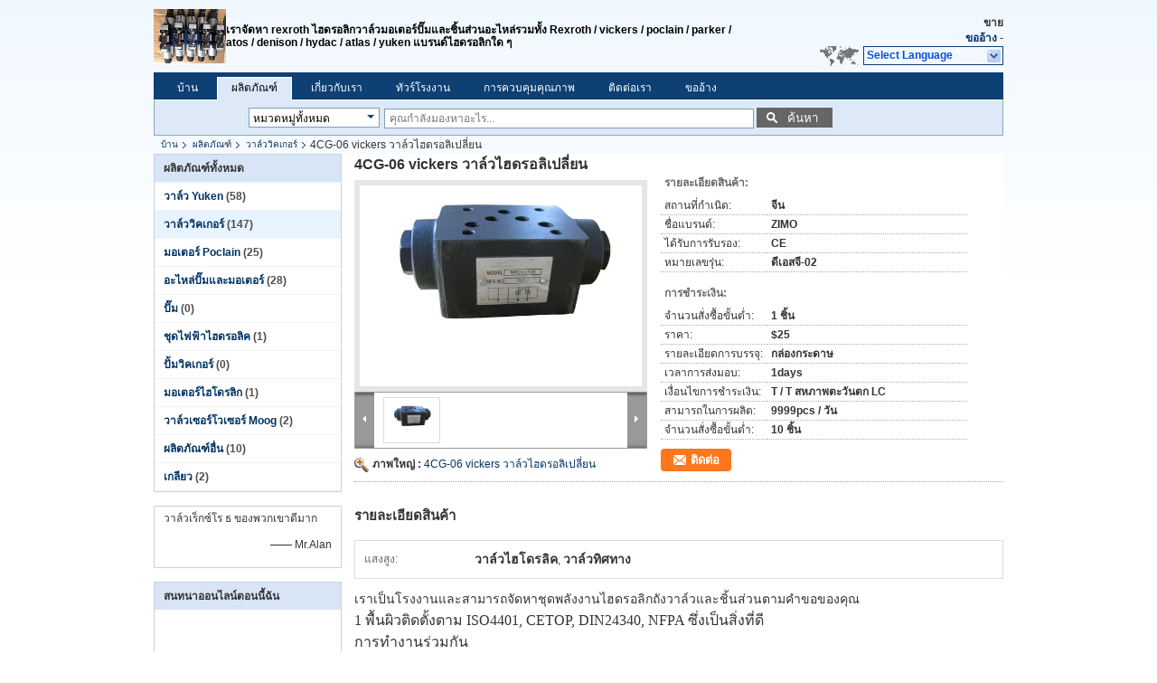

--- FILE ---
content_type: text/html
request_url: https://thai.decohyd.com/sale-7823512-4cg-06-vickers-replacement-hydraulic-valve.html
body_size: 19097
content:

<!DOCTYPE html>
<html>
<head>
	<meta charset="utf-8">
	<meta http-equiv="X-UA-Compatible" content="IE=edge">
	<meta name="viewport" content="width=device-width, initial-scale=1">
    <link rel="alternate" href="//m.thai.decohyd.com/sale-7823512-4cg-06-vickers-replacement-hydraulic-valve.html" media="only screen and (max-width: 640px)" />
<link hreflang="en" rel="alternate" href="https://www.decohyd.com/sale-7823512-4cg-06-vickers-replacement-hydraulic-valve.html" />
<style type="text/css">
/*<![CDATA[*/
.consent__cookie {position: fixed;top: 0;left: 0;width: 100%;height: 0%;z-index: 100000;}.consent__cookie_bg {position: fixed;top: 0;left: 0;width: 100%;height: 100%;background: #000;opacity: .6;display: none }.consent__cookie_rel {position: fixed;bottom:0;left: 0;width: 100%;background: #fff;display: -webkit-box;display: -ms-flexbox;display: flex;flex-wrap: wrap;padding: 24px 80px;-webkit-box-sizing: border-box;box-sizing: border-box;-webkit-box-pack: justify;-ms-flex-pack: justify;justify-content: space-between;-webkit-transition: all ease-in-out .3s;transition: all ease-in-out .3s }.consent__close {position: absolute;top: 20px;right: 20px;cursor: pointer }.consent__close svg {fill: #777 }.consent__close:hover svg {fill: #000 }.consent__cookie_box {flex: 1;word-break: break-word;}.consent__warm {color: #777;font-size: 16px;margin-bottom: 12px;line-height: 19px }.consent__title {color: #333;font-size: 20px;font-weight: 600;margin-bottom: 12px;line-height: 23px }.consent__itxt {color: #333;font-size: 14px;margin-bottom: 12px;display: -webkit-box;display: -ms-flexbox;display: flex;-webkit-box-align: center;-ms-flex-align: center;align-items: center }.consent__itxt i {display: -webkit-inline-box;display: -ms-inline-flexbox;display: inline-flex;width: 28px;height: 28px;border-radius: 50%;background: #e0f9e9;margin-right: 8px;-webkit-box-align: center;-ms-flex-align: center;align-items: center;-webkit-box-pack: center;-ms-flex-pack: center;justify-content: center }.consent__itxt svg {fill: #3ca860 }.consent__txt {color: #a6a6a6;font-size: 14px;margin-bottom: 8px;line-height: 17px }.consent__btns {display: -webkit-box;display: -ms-flexbox;display: flex;-webkit-box-orient: vertical;-webkit-box-direction: normal;-ms-flex-direction: column;flex-direction: column;-webkit-box-pack: center;-ms-flex-pack: center;justify-content: center;flex-shrink: 0;}.consent__btn {width: 280px;height: 40px;line-height: 40px;text-align: center;background: #3ca860;color: #fff;border-radius: 4px;margin: 8px 0;-webkit-box-sizing: border-box;box-sizing: border-box;cursor: pointer }.consent__btn:hover {background: #00823b }.consent__btn.empty {color: #3ca860;border: 1px solid #3ca860;background: #fff }.consent__btn.empty:hover {background: #3ca860;color: #fff }.open .consent__cookie_bg {display: block }.open .consent__cookie_rel {bottom: 0 }@media (max-width: 760px) {.consent__btns {width: 100%;align-items: center;}.consent__cookie_rel {padding: 20px 24px }}.consent__cookie.open {display: block;}.consent__cookie {display: none;}
/*]]>*/
</style>
<script type="text/javascript">
/*<![CDATA[*/
window.isvideotpl = 0;window.detailurl = '';

var g_tp = '';
var colorUrl = '';
var query_string = ["Products","Detail"];
var customtplcolor = 99205;
/*]]>*/
</script>
<title>4CG-06 vickers วาล์วไฮดรอลิเปลี่ยน</title>
    <meta name="keywords" content="วาล์ววิคเกอร์, 4CG-06 vickers วาล์วไฮดรอลิเปลี่ยน, คุณภาพ วาล์ววิคเกอร์, วาล์ววิคเกอร์ ผู้ผลิต" />
    <meta name="description" content="คุณภาพ วาล์ววิคเกอร์ ผู้ผลิต & ผู้ส่งออก - ซื้อ 4CG-06 vickers วาล์วไฮดรอลิเปลี่ยน จากประเทศจีน ผู้ผลิต." />
			<link type='text/css' rel='stylesheet' href='/??/images/global.css,/photo/decohyd/sitetpl/style/common.css?ver=1578042819' media='all'>
			  <script type='text/javascript' src='/??/js/jquery.js,/js/common_header.js'></script><script type="application/ld+json">[{"@context":"https:\/\/schema.org","@type":"Organization","name":"Decohyd Products Co.,Ltd","description":"\u0e04\u0e38\u0e13\u0e20\u0e32\u0e1e วาล์ววิคเกอร์ \u0e1c\u0e39\u0e49\u0e1c\u0e25\u0e34\u0e15 & \u0e1c\u0e39\u0e49\u0e2a\u0e48\u0e07\u0e2d\u0e2d\u0e01 - \u0e0b\u0e37\u0e49\u0e2d 4CG-06 vickers \u0e27\u0e32\u0e25\u0e4c\u0e27\u0e44\u0e2e\u0e14\u0e23\u0e2d\u0e25\u0e34\u0e40\u0e1b\u0e25\u0e35\u0e48\u0e22\u0e19 \u0e08\u0e32\u0e01\u0e1b\u0e23\u0e30\u0e40\u0e17\u0e28\u0e08\u0e35\u0e19 \u0e1c\u0e39\u0e49\u0e1c\u0e25\u0e34\u0e15.","url":"https:\/\/www.decohyd.com\/sale-7823512-4cg-06-vickers-replacement-hydraulic-valve.html","logo":"\/logo.gif","address":{"@type":"PostalAddress","addressLocality":"China","addressRegion":"CN","postalCode":"999001","streetAddress":"\u0e2b\u0e32\u0e07\u0e42\u0e08\u0e27\u0e40\u0e08\u0e49\u0e2d\u0e40\u0e08\u0e35\u0e22\u0e07\u0e1b\u0e23\u0e30\u0e40\u0e17\u0e28\u0e08\u0e35\u0e19"}},{"@context":"https:\/\/schema.org","@type":"BreadcrumbList","itemListElement":[{"@type":"ListItem","position":2,"name":"\u0e27\u0e32\u0e25\u0e4c\u0e27\u0e27\u0e34\u0e04\u0e40\u0e01\u0e2d\u0e23\u0e4c","item":"https:\/\/thai.decohyd.com\/supplier-118438-vickers-valve"},{"@type":"ListItem","position":3,"name":"4CG-06 vickers \u0e27\u0e32\u0e25\u0e4c\u0e27\u0e44\u0e2e\u0e14\u0e23\u0e2d\u0e25\u0e34\u0e40\u0e1b\u0e25\u0e35\u0e48\u0e22\u0e19","item":"https:\/\/thai.decohyd.com\/sale-7823512-4cg-06-vickers-replacement-hydraulic-valve.html"},{"@type":"ListItem","position":1,"name":"\u0e1a\u0e49\u0e32\u0e19","item":"https:\/\/thai.decohyd.com\/index.html"}]},{"@context":"http:\/\/schema.org\/","@type":"Product","category":"\u0e27\u0e32\u0e25\u0e4c\u0e27\u0e27\u0e34\u0e04\u0e40\u0e01\u0e2d\u0e23\u0e4c","name":"4CG-06 vickers \u0e27\u0e32\u0e25\u0e4c\u0e27\u0e44\u0e2e\u0e14\u0e23\u0e2d\u0e25\u0e34\u0e40\u0e1b\u0e25\u0e35\u0e48\u0e22\u0e19","url":"\/sale-7823512-4cg-06-vickers-replacement-hydraulic-valve.html","image":["\/photo\/pl11792746-4cg_06_vickers_replacement_hydraulic_valve.jpg"],"description":"\u0e04\u0e38\u0e13\u0e20\u0e32\u0e1e วาล์ววิคเกอร์ \u0e1c\u0e39\u0e49\u0e1c\u0e25\u0e34\u0e15 & \u0e1c\u0e39\u0e49\u0e2a\u0e48\u0e07\u0e2d\u0e2d\u0e01 - \u0e0b\u0e37\u0e49\u0e2d 4CG-06 vickers \u0e27\u0e32\u0e25\u0e4c\u0e27\u0e44\u0e2e\u0e14\u0e23\u0e2d\u0e25\u0e34\u0e40\u0e1b\u0e25\u0e35\u0e48\u0e22\u0e19 \u0e08\u0e32\u0e01\u0e1b\u0e23\u0e30\u0e40\u0e17\u0e28\u0e08\u0e35\u0e19 \u0e1c\u0e39\u0e49\u0e1c\u0e25\u0e34\u0e15.","brand":{"@type":"Brand","name":"ZIMO"},"sku":"\u0e14\u0e35\u0e40\u0e2d\u0e2a\u0e08\u0e35-02","model":"\u0e14\u0e35\u0e40\u0e2d\u0e2a\u0e08\u0e35-02","manufacturer":{"@type":"Organization","legalName":"Decohyd Products Co.,Ltd","address":{"@type":"PostalAddress","addressCountry":"China","addressLocality":"\u0e2b\u0e32\u0e07\u0e42\u0e08\u0e27\u0e40\u0e08\u0e49\u0e2d\u0e40\u0e08\u0e35\u0e22\u0e07\u0e1b\u0e23\u0e30\u0e40\u0e17\u0e28\u0e08\u0e35\u0e19"}},"review":{"@type":"Review","reviewRating":{"@type":"Rating","ratingValue":5},"author":{"@type":"Person","name":"Mr."}},"aggregateRating":{"@type":"aggregateRating","ratingValue":4.5999999999999996447286321199499070644378662109375,"reviewCount":167,"name":"Overall Rating"},"offers":[{"@type":"Offer","priceCurrency":"USD","url":"\/sale-7823512-4cg-06-vickers-replacement-hydraulic-valve.html","priceValidUntil":"2024-10-19","itemCondition":"https:\/\/schema.org\/UsedCondition","availability":"https:\/\/schema.org\/InStock","offerCount":1,"price":"25"},{"@type":"AggregateOffer","offerCount":"1","highPrice":"Negotiable","lowPrice":"25","priceCurrency":"USD"}]}]</script></head>
<body>
<div class="cont_header">
    <style>
	.f_header_main .select_language div:hover{
		color: #c00;
    text-decoration: underline;
	}
</style>

<div class="f_header_main">
	<table cellpadding="0" cellspacing="0" width="100%">
		<tbody>
		<tr>
			<td class="header_logo">
				<a title="ประเทศจีน วาล์ว Yuken ผู้ผลิต" href="//thai.decohyd.com"><img onerror="$(this).parent().hide();" src="/logo.gif" alt="ประเทศจีน วาล์ว Yuken ผู้ผลิต" /></a>			</td>
			<td>
				<div class="header_company_detail">
					<table cellpadding="0" cellspacing="0" width="100%" height="100%"
					       class="header_company_table">
						<tbody>
						<tr>
							<td>
								<p>เราจัดหา rexroth ไฮดรอลิกวาล์วมอเตอร์ปั๊มและชิ้นส่วนอะไหล่รวมทั้ง Rexroth / vickers / poclain / parker / atos / denison / hydac / atlas / yuken แบรนด์ไฮดรอลิกใด ๆ</p>							</td>
						</tr>
						</tbody>
					</table>
				</div>

			</td>
			<td>
				<div class="header_other_detail">
					<b>ขาย <font
							id="hourZone"></font></b><br>
					<b>
                        <a title="Decohyd Products Co.,Ltd" href="/contactnow.html">ขออ้าง</a> -
											</b>
					<br>
                     <span class="yuyan_icon"></span>
										<div class="sel" id="selectlang">
						<span>Select Language</span>
						<a title="Decohyd Products Co.,Ltd" id="tranimg"
						   href="javascript:;"
						   class="col"></a>
					</div>

					<dl id="p_l" class="select_language">
													<dt class="english">
								                                                                    <a rel="nofollow" title="ประเทศจีน อย่างดี วาล์ว Yuken  on ขาย" href="https://www.decohyd.com/">English</a>                                							</dt>
													<dt class="thai">
								                                                                    <a rel="nofollow" title="ประเทศจีน อย่างดี วาล์ว Yuken  on ขาย" href="https://thai.decohyd.com/">Thai</a>                                							</dt>
											</dl>
									</div>
			</td>
		</tr>
		</tbody>
	</table>
</div>

<script>
    if (document.getElementById("tranimg")) {
        if(document.getElementById("tranimg").addEventListener) {
            document.getElementById("tranimg").addEventListener("click", function(event){
                f_header_main_selectLanguage(document.getElementById("tranimg"),event);
            },false);
        } else {
            document.getElementById("tranimg").attachEvent("click", function(event){
                f_header_main_selectLanguage(document.getElementById("tranimg"),event);
            });
        }
    }
</script>
<div class="f_header_nav"  id="head_menu">
	<dl class="header_nav_tabs">
		<dd class="bl fleft"></dd>
                                <dt id="headHome" >
                                <a target="_self" title="" href="/">บ้าน</a>                            </dt>
                                            <dt id="productLi" class="cur">
                                <a target="_self" title="" href="/products.html">ผลิตภัณฑ์</a>                            </dt>
                                            <dt id="headAboutUs" >
                                <a target="_self" title="" href="/aboutus.html">เกี่ยวกับเรา</a>                            </dt>
                                            <dt id="headFactorytour" >
                                <a target="_self" title="" href="/factory.html">ทัวร์โรงงาน</a>                            </dt>
                                            <dt id="headQualityControl" >
                                <a target="_self" title="" href="/quality.html">การควบคุมคุณภาพ</a>                            </dt>
                                            <dt id="headContactUs" >
                                <a target="_self" title="" href="/contactus.html">ติดต่อเรา</a>                            </dt>
                                            <dt id="" >
                                <form id="f_header_nav_form" method="post" target="_blank">
                    <input type="hidden" name="pid" value="7823512"/>
                    <a href="javascript:;"><span onclick="document.getElementById('f_header_nav_form').action='/contactnow.html';document.getElementById('f_header_nav_form').submit();">ขออ้าง</span></a>
                </form>
                            </dt>
                                            <dt>
                    </dt>
		<dd class="br fright"></dd>
	</dl>
</div>
<script>
    if(window.addEventListener){
        window.addEventListener("load",function(){f_headmenucur()},false);
    }
    else{
        window.attachEvent("onload",function(){f_headmenucur()});
    }
</script>
<div class="f_categories_alone" xmlns="http://www.w3.org/1999/html">
        <table  cellpadding="0" cellspacing="0">
            <tr>
                <td >
                    <div id="input_select">
                        <dl class="show_dl">
                            <dt><input type="text" value="หมวดหมู่ทั้งหมด" id="search_cur_key"/></dt>
                            <dd id="search_cur_value" style="display: none" class="categories">
                                <a href="#" onClick="mouse_events.guide_value('หมวดหมู่ทั้งหมด')">หมวดหมู่ทั้งหมด</a>
                                                                                                            <a href="#" onClick="mouse_events.guide_value('วาล์ว Yuken')">วาล์ว Yuken</a>
                                                                            <a href="#" onClick="mouse_events.guide_value('วาล์ววิคเกอร์')">วาล์ววิคเกอร์</a>
                                                                            <a href="#" onClick="mouse_events.guide_value('มอเตอร์ Poclain')">มอเตอร์ Poclain</a>
                                                                            <a href="#" onClick="mouse_events.guide_value('อะไหล่ปั๊มและมอเตอร์')">อะไหล่ปั๊มและมอเตอร์</a>
                                                                            <a href="#" onClick="mouse_events.guide_value('ปั๊ม')">ปั๊ม</a>
                                                                            <a href="#" onClick="mouse_events.guide_value('ชุดไฟฟ้าไฮดรอลิค')">ชุดไฟฟ้าไฮดรอลิค</a>
                                                                            <a href="#" onClick="mouse_events.guide_value('ปั้มวิคเกอร์')">ปั้มวิคเกอร์</a>
                                                                            <a href="#" onClick="mouse_events.guide_value('มอเตอร์ไฮโดรลิก')">มอเตอร์ไฮโดรลิก</a>
                                                                            <a href="#" onClick="mouse_events.guide_value('วาล์วเซอร์โวเซอร์ Moog')">วาล์วเซอร์โวเซอร์ Moog</a>
                                                                            <a href="#" onClick="mouse_events.guide_value('ผลิตภัณฑ์อื่น')">ผลิตภัณฑ์อื่น</a>
                                                                            <a href="#" onClick="mouse_events.guide_value('เกลียว')">เกลียว</a>
                                                                                                </dd>
                        </dl>
                    </div>
                </td>
            </tr>
        </table>
</div>
<script>
    var mouse_events={};
    mouse_events.guide_value = function(value){
        document.getElementById('search_cur_key').value = value;
        document.getElementById('search_cur_value').style.display = 'none';
        window.setTimeout(function(){document.getElementById('search_cur_value').style.display=''},100);
    }
    $(function () {
        $(".show_dl").mouseover(function () {
            $(this).children(".categories").show();
        })
        $(".show_dl").mouseout(function () {
            $(this).children(".categories").hide();
        })
    })
</script><div class="f_search_alone">
    <form action="" method="POST" onsubmit="return jsWidgetSearch(this,'');">
        <input class="text_wrap input01" type="text" name="keyword" placeholder="คุณกำลังมองหาอะไร..."
               value="">
        <button class="submit_1" name="submit" value="ค้นหา" >ค้นหา</button>
    </form>
</div>
<div style="width:1000px;margin:0 auto;">    <div class="f_header_breadcrumb">
    <a title="" href="/">บ้าน</a>    <a title="" href="/products.html">ผลิตภัณฑ์</a><a title="" href="/supplier-118438-vickers-valve">วาล์ววิคเกอร์</a><h2 class="index-bread" >4CG-06 vickers วาล์วไฮดรอลิเปลี่ยน</h2></div>
 </div>
<div class="cont_main_box cont_main_box1">
    <div class="cont_main_box_inner">
        <div class="cont_main_n">
            <div class="cont_main_n_inner">
                
<div class="n_menu_list">
    <div class="main_title"><span class="main_con">ผลิตภัณฑ์ทั้งหมด</span></div>
            <div class="item ">
            <strong>
                
                <a title="ประเทศจีน วาล์ว Yuken  on ขาย" href="/supplier-118440-yuken-valve">วาล์ว Yuken</a>
                                                    <span class="num">(58)</span>
                            </strong>
                                </div>
            <div class="item active">
            <strong>
                
                <a title="ประเทศจีน วาล์ววิคเกอร์  on ขาย" href="/supplier-118438-vickers-valve">วาล์ววิคเกอร์</a>
                                                    <span class="num">(147)</span>
                            </strong>
                                </div>
            <div class="item ">
            <strong>
                
                <a title="ประเทศจีน มอเตอร์ Poclain  on ขาย" href="/supplier-118441-poclain-motor">มอเตอร์ Poclain</a>
                                                    <span class="num">(25)</span>
                            </strong>
                                </div>
            <div class="item ">
            <strong>
                
                <a title="ประเทศจีน อะไหล่ปั๊มและมอเตอร์  on ขาย" href="/supplier-118442-pump-and-motor-spare-parts">อะไหล่ปั๊มและมอเตอร์</a>
                                                    <span class="num">(28)</span>
                            </strong>
                                </div>
            <div class="item ">
            <strong>
                
                <a title="ประเทศจีน ปั๊ม  on ขาย" href="/supplier-118443-pump">ปั๊ม</a>
                                                    <span class="num">(0)</span>
                            </strong>
                                </div>
            <div class="item ">
            <strong>
                
                <a title="ประเทศจีน ชุดไฟฟ้าไฮดรอลิค  on ขาย" href="/supplier-118444-hydraulic-power-unit">ชุดไฟฟ้าไฮดรอลิค</a>
                                                    <span class="num">(1)</span>
                            </strong>
                                </div>
            <div class="item ">
            <strong>
                
                <a title="ประเทศจีน ปั้มวิคเกอร์  on ขาย" href="/supplier-118447-vickers-pump">ปั้มวิคเกอร์</a>
                                                    <span class="num">(0)</span>
                            </strong>
                                </div>
            <div class="item ">
            <strong>
                
                <a title="ประเทศจีน มอเตอร์ไฮโดรลิก  on ขาย" href="/supplier-118448-hydraulic-motor">มอเตอร์ไฮโดรลิก</a>
                                                    <span class="num">(1)</span>
                            </strong>
                                </div>
            <div class="item ">
            <strong>
                
                <a title="ประเทศจีน วาล์วเซอร์โวเซอร์ Moog  on ขาย" href="/supplier-118450-moog-servo-valve">วาล์วเซอร์โวเซอร์ Moog</a>
                                                    <span class="num">(2)</span>
                            </strong>
                                </div>
            <div class="item ">
            <strong>
                
                <a title="ประเทศจีน ผลิตภัณฑ์อื่น  on ขาย" href="/supplier-118451-other-products">ผลิตภัณฑ์อื่น</a>
                                                    <span class="num">(10)</span>
                            </strong>
                                </div>
            <div class="item ">
            <strong>
                
                <a title="ประเทศจีน เกลียว  on ขาย" href="/supplier-118445-threading-machine">เกลียว</a>
                                                    <span class="num">(2)</span>
                            </strong>
                                </div>
    </div>

                                <div class="n_message_list">
                <div class="message_detail last_message" >
            <div class="con">
                วาล์วเร็กซ์โร ธ ของพวกเขาดีมาก                 
            </div>
            <p class="writer">
                —— Mr.Alan            </p>
        </div>
    </div>


                <div class="n_contact_box_2">
    <dl class="l_msy">
        <dd>สนทนาออนไลน์ตอนนี้ฉัน</dd>
    </dl>
    <div class="social-c">
        	</div>
    <div class="btn-wrap">
                <form
            onSubmit="return changeAction(this,'/contactnow.html');"
            method="POST" target="_blank">
            <input type="hidden" name="pid" value="0"/>
            <input type="submit" name="submit" value="ติดต่อ" class="btn submit_btn" style="background:#ff771c url(/images/css-sprite.png) -255px -213px;color:#fff;border-radius:2px;padding:2px 18px 2px 40px;width:auto;height:2em;">
        </form>
            </div>
</div>
<script>
    function n_contact_box_ready() {
        if (typeof(changeAction) == "undefined") {
            changeAction = function (formname, url) {
                formname.action = url;
            }
        }
    }
    if(window.addEventListener){
        window.addEventListener("load",n_contact_box_ready,false);
    }
    else{
        window.attachEvent("onload",n_contact_box_ready);
    }
</script>

            </div>
        </div>
        <div class="cont_main_no">
            <div class="cont_main_no_inner">
               
                <script>
    var Speed_1 = 10;
    var Space_1 = 20;
    var PageWidth_1 = 69 * 4;
    var interval_1 = 5000;
    var fill_1 = 0;
    var MoveLock_1 = false;
    var MoveTimeObj_1;
    var MoveWay_1 = "right";
    var Comp_1 = 0;
    var AutoPlayObj_1 = null;
    function GetObj(objName) {
        if (document.getElementById) {
            return eval('document.getElementById("' + objName + '")')
        } else {
            return eval("document.all." + objName)
        }
    }
    function AutoPlay_1() {
        clearInterval(AutoPlayObj_1);
        AutoPlayObj_1 = setInterval("ISL_GoDown_1();ISL_StopDown_1();", interval_1)
    }
    function ISL_GoUp_1(count) {
        if (MoveLock_1) {
            return
        }
        clearInterval(AutoPlayObj_1);
        MoveLock_1 = true;
        MoveWay_1 = "left";
        if (count > 3) {
            MoveTimeObj_1 = setInterval("ISL_ScrUp_1();", Speed_1)
        }
    }
    function ISL_StopUp_1() {
        if (MoveWay_1 == "right") {
            return
        }
        clearInterval(MoveTimeObj_1);
        if ((GetObj("ISL_Cont_1").scrollLeft - fill_1) % PageWidth_1 != 0) {
            Comp_1 = fill_1 - (GetObj("ISL_Cont_1").scrollLeft % PageWidth_1);
            CompScr_1()
        } else {
            MoveLock_1 = false
        }
        AutoPlay_1()
    }
    function ISL_ScrUp_1() {
        if (GetObj("ISL_Cont_1").scrollLeft <= 0) {
            return false;
        }
        GetObj("ISL_Cont_1").scrollLeft -= Space_1
    }
    function ISL_GoDown_1(count) {
        if (MoveLock_1) {
            return
        }
        clearInterval(AutoPlayObj_1);
        MoveLock_1 = true;
        MoveWay_1 = "right";
        if (count > 3) {
            ISL_ScrDown_1();
            MoveTimeObj_1 = setInterval("ISL_ScrDown_1()", Speed_1)
        }
    }
    function ISL_StopDown_1() {
        if (MoveWay_1 == "left") {
            return
        }
        clearInterval(MoveTimeObj_1);
        if (GetObj("ISL_Cont_1").scrollLeft % PageWidth_1 - (fill_1 >= 0 ? fill_1 : fill_1 + 1) != 0) {
            Comp_1 = PageWidth_1 - GetObj("ISL_Cont_1").scrollLeft % PageWidth_1 + fill_1;
            CompScr_1()
        } else {
            MoveLock_1 = false
        }
        AutoPlay_1()
    }
    function ISL_ScrDown_1() {
        if (GetObj("ISL_Cont_1").scrollLeft >= GetObj("List1_1").scrollWidth) {
            GetObj("ISL_Cont_1").scrollLeft = GetObj("ISL_Cont_1").scrollLeft - GetObj("List1_1").offsetWidth
        }
        GetObj("ISL_Cont_1").scrollLeft += Space_1
    }
    function CompScr_1() {
        if (Comp_1 == 0) {
            MoveLock_1 = false;
            return
        }
        var num, TempSpeed = Speed_1, TempSpace = Space_1;
        if (Math.abs(Comp_1) < PageWidth_1 / 2) {
            TempSpace = Math.round(Math.abs(Comp_1 / Space_1));
            if (TempSpace < 1) {
                TempSpace = 1
            }
        }
        if (Comp_1 < 0) {
            if (Comp_1 < -TempSpace) {
                Comp_1 += TempSpace;
                num = TempSpace
            } else {
                num = -Comp_1;
                Comp_1 = 0
            }
            GetObj("ISL_Cont_1").scrollLeft -= num;
            setTimeout("CompScr_1()", TempSpeed)
        } else {
            if (Comp_1 > TempSpace) {
                Comp_1 -= TempSpace;
                num = TempSpace
            } else {
                num = Comp_1;
                Comp_1 = 0
            }
            GetObj("ISL_Cont_1").scrollLeft += num;
            setTimeout("CompScr_1()", TempSpeed)
        }
    }
    function picrun_ini() {
        GetObj("List2_1").innerHTML = GetObj("List1_1").innerHTML;
        GetObj("ISL_Cont_1").scrollLeft = fill_1 >= 0 ? fill_1 : GetObj("List1_1").scrollWidth - Math.abs(fill_1);
        GetObj("ISL_Cont_1").onmouseover = function () {
            clearInterval(AutoPlayObj_1)
        };
        GetObj("ISL_Cont_1").onmouseout = function () {
            AutoPlay_1()
        };
        AutoPlay_1()
    }
    var tb_pathToImage="images/loadingAnimation.gif";
    var zy_product_info = "{\"showproduct\":1,\"pid\":\"7823512\",\"name\":\"4CG-06 vickers \\u0e27\\u0e32\\u0e25\\u0e4c\\u0e27\\u0e44\\u0e2e\\u0e14\\u0e23\\u0e2d\\u0e25\\u0e34\\u0e40\\u0e1b\\u0e25\\u0e35\\u0e48\\u0e22\\u0e19\",\"source_url\":\"\\/sale-7823512-4cg-06-vickers.html\",\"picurl\":\"\\/photo\\/pd11792746-4cg_06_vickers_replacement_hydraulic_valve.jpg\",\"propertyDetail\":[[\"\\u0e2a\\u0e16\\u0e32\\u0e19\\u0e17\\u0e35\\u0e48\\u0e01\\u0e33\\u0e40\\u0e19\\u0e34\\u0e14\",\"\\u0e08\\u0e35\\u0e19\"],[\"\\u0e0a\\u0e37\\u0e48\\u0e2d\\u0e41\\u0e1a\\u0e23\\u0e19\\u0e14\\u0e4c\",\"ZIMO\"],[\"\\u0e44\\u0e14\\u0e49\\u0e23\\u0e31\\u0e1a\\u0e01\\u0e32\\u0e23\\u0e23\\u0e31\\u0e1a\\u0e23\\u0e2d\\u0e07\",\"CE\"],[\"\\u0e2b\\u0e21\\u0e32\\u0e22\\u0e40\\u0e25\\u0e02\\u0e23\\u0e38\\u0e48\\u0e19\",\"\\u0e14\\u0e35\\u0e40\\u0e2d\\u0e2a\\u0e08\\u0e35-02\"]],\"company_name\":null,\"picurl_c\":\"\\/photo\\/pc11792746-4cg_06_vickers_replacement_hydraulic_valve.jpg\",\"price\":\"$25\",\"username\":\"13750870912\",\"viewTime\":\"\\u0e40\\u0e02\\u0e49\\u0e32\\u0e2a\\u0e39\\u0e48\\u0e23\\u0e30\\u0e1a\\u0e1a\\u0e25\\u0e48\\u0e32\\u0e2a\\u0e38\\u0e14 : 4 \\u0e0a\\u0e31\\u0e48\\u0e27\\u0e42\\u0e21\\u0e07 10 \\u0e19\\u0e32\\u0e17\\u0e35 \\u0e21\\u0e32\\u0e41\\u0e25\\u0e49\\u0e27\",\"subject\":\"\",\"countrycode\":\"US\"}";
    var zy_product_info = zy_product_info.replace(/"/g, "\\\"");
    var zy_product_info = zy_product_info.replace(/'/g, "\\\'");
    $(document).ready(function(){tb_init("a.thickbox, area.thickbox, input.thickbox");imgLoader=new Image();imgLoader.src=tb_pathToImage});function tb_init(domChunk){$(domChunk).click(function(){var t=this.title||this.name||null;var a=this.href||this.alt;var g=this.rel||false;var pid=$(this).attr("pid")||null;tb_show(t,a,g,pid);this.blur();return false})}function tb_show(caption,url,imageGroup,pid){try{if(typeof document.body.style.maxHeight==="undefined"){$("body","html").css({height:"100%",width:"100%"});$("html").css("overflow","hidden");if(document.getElementById("TB_HideSelect")===null){$("body").append("<iframe id='TB_HideSelect'></iframe><div id='TB_overlay'></div><div id='TB_window'></div>");$("#TB_overlay").click(tb_remove)}}else{if(document.getElementById("TB_overlay")===null){$("body").append("<div id='TB_overlay'></div><div id='TB_window'></div>");$("#TB_overlay").click(tb_remove)}}if(tb_detectMacXFF()){$("#TB_overlay").addClass("TB_overlayMacFFBGHack")}else{$("#TB_overlay").addClass("TB_overlayBG")}if(caption===null){caption=""}$("body").append("<div id='TB_load'><img src='"+imgLoader.src+"' /></div>");$("#TB_load").show();var baseURL;if(url.indexOf("?")!==-1){baseURL=url.substr(0,url.indexOf("?"))}else{baseURL=url}var urlString=/\.jpg$|\.jpeg$|\.png$|\.gif$|\.bmp$/;var urlType=baseURL.toLowerCase().match(urlString);if(pid!=null){$("#TB_window").append("<div id='TB_button' style='padding-top: 10px;text-align:center'>" +
        "<a href=\"/contactnow.html\" onclick= 'setinquiryCookie(\""+zy_product_info+"\");' class='btn contact_btn' style='display: inline-block;background:#ff771c url(/images/css-sprite.png) -260px -214px;color:#fff;padding:0 13px 0 33px;width:auto;height:25px;line-height:26px;border:0;font-size:13px;border-radius:4px;font-weight:bold;text-decoration:none;'>ติดต่อ</a>" +
        "&nbsp;&nbsp;  <input class='close_thickbox' type='button' value='' onclick='javascript:tb_remove();'></div>")}if(urlType==".jpg"||urlType==".jpeg"||urlType==".png"||urlType==".gif"||urlType==".bmp"){TB_PrevCaption="";TB_PrevURL="";TB_PrevHTML="";TB_NextCaption="";TB_NextURL="";TB_NextHTML="";TB_imageCount="";TB_FoundURL=false;TB_OpenNewHTML="";if(imageGroup){TB_TempArray=$("a[@rel="+imageGroup+"]").get();for(TB_Counter=0;((TB_Counter<TB_TempArray.length)&&(TB_NextHTML===""));TB_Counter++){var urlTypeTemp=TB_TempArray[TB_Counter].href.toLowerCase().match(urlString);if(!(TB_TempArray[TB_Counter].href==url)){if(TB_FoundURL){TB_NextCaption=TB_TempArray[TB_Counter].title;TB_NextURL=TB_TempArray[TB_Counter].href;TB_NextHTML="<span id='TB_next'>&nbsp;&nbsp;<a href='#'>Next &gt;</a></span>"}else{TB_PrevCaption=TB_TempArray[TB_Counter].title;TB_PrevURL=TB_TempArray[TB_Counter].href;TB_PrevHTML="<span id='TB_prev'>&nbsp;&nbsp;<a href='#'>&lt; Prev</a></span>"}}else{TB_FoundURL=true;TB_imageCount="Image "+(TB_Counter+1)+" of "+(TB_TempArray.length)}}}TB_OpenNewHTML="<span style='font-size: 11pt'>&nbsp;&nbsp;<a href='"+url+"' target='_blank' style='color:#003366'>View original</a></span>";imgPreloader=new Image();imgPreloader.onload=function(){imgPreloader.onload=null;var pagesize=tb_getPageSize();var x=pagesize[0]-150;var y=pagesize[1]-150;var imageWidth=imgPreloader.width;var imageHeight=imgPreloader.height;if(imageWidth>x){imageHeight=imageHeight*(x/imageWidth);imageWidth=x;if(imageHeight>y){imageWidth=imageWidth*(y/imageHeight);imageHeight=y}}else{if(imageHeight>y){imageWidth=imageWidth*(y/imageHeight);imageHeight=y;if(imageWidth>x){imageHeight=imageHeight*(x/imageWidth);imageWidth=x}}}TB_WIDTH=imageWidth+30;TB_HEIGHT=imageHeight+60;$("#TB_window").append("<a href='' id='TB_ImageOff' title='Close'><img id='TB_Image' src='"+url+"' width='"+imageWidth+"' height='"+imageHeight+"' alt='"+caption+"'/></a>"+"<div id='TB_caption'>"+caption+"<div id='TB_secondLine'>"+TB_imageCount+TB_PrevHTML+TB_NextHTML+TB_OpenNewHTML+"</div></div><div id='TB_closeWindow'><a href='#' id='TB_closeWindowButton' title='Close'>close</a> or Esc Key</div>");$("#TB_closeWindowButton").click(tb_remove);if(!(TB_PrevHTML==="")){function goPrev(){if($(document).unbind("click",goPrev)){$(document).unbind("click",goPrev)}$("#TB_window").remove();$("body").append("<div id='TB_window'></div>");tb_show(TB_PrevCaption,TB_PrevURL,imageGroup);return false}$("#TB_prev").click(goPrev)}if(!(TB_NextHTML==="")){function goNext(){$("#TB_window").remove();$("body").append("<div id='TB_window'></div>");tb_show(TB_NextCaption,TB_NextURL,imageGroup);return false}$("#TB_next").click(goNext)}document.onkeydown=function(e){if(e==null){keycode=event.keyCode}else{keycode=e.which}if(keycode==27){tb_remove()}else{if(keycode==190){if(!(TB_NextHTML=="")){document.onkeydown="";goNext()}}else{if(keycode==188){if(!(TB_PrevHTML=="")){document.onkeydown="";goPrev()}}}}};tb_position();$("#TB_load").remove();$("#TB_ImageOff").click(tb_remove);$("#TB_window").css({display:"block"})};imgPreloader.src=url}else{var queryString=url.replace(/^[^\?]+\??/,"");var params=tb_parseQuery(queryString);TB_WIDTH=(params["width"]*1)+30||630;TB_HEIGHT=(params["height"]*1)+40||440;ajaxContentW=TB_WIDTH-30;ajaxContentH=TB_HEIGHT-45;if(url.indexOf("TB_iframe")!=-1){urlNoQuery=url.split("TB_");
        $("#TB_iframeContent").remove();if(params["modal"]!="true"){$("#TB_window").append("<div id='TB_title'><div id='TB_ajaxWindowTitle'>"+caption+"</div><div id='TB_closeAjaxWindow'><a href='#' id='TB_closeWindowButton' title='Close'>close</a> or Esc Key</div></div><iframe frameborder='0' hspace='0' src='"+urlNoQuery[0]+"' id='TB_iframeContent' name='TB_iframeContent"+Math.round(Math.random()*1000)+"' onload='tb_showIframe()' style='width:"+(ajaxContentW+29)+"px;height:"+(ajaxContentH+17)+"px;' > </iframe>")}else{$("#TB_overlay").unbind();$("#TB_window").append("<iframe frameborder='0' hspace='0' src='"+urlNoQuery[0]+"' id='TB_iframeContent' name='TB_iframeContent"+Math.round(Math.random()*1000)+"' onload='tb_showIframe()' style='width:"+(ajaxContentW+29)+"px;height:"+(ajaxContentH+17)+"px;'> </iframe>")}}else{if($("#TB_window").css("display")!="block"){if(params["modal"]!="true"){$("#TB_window").append("<div id='TB_title'><div id='TB_ajaxWindowTitle'>"+caption+"</div><div id='TB_closeAjaxWindow'><a href='#' id='TB_closeWindowButton'>close</a> or Esc Key</div></div><div id='TB_ajaxContent' style='width:"+ajaxContentW+"px;height:"+ajaxContentH+"px'></div>")}else{$("#TB_overlay").unbind();$("#TB_window").append("<div id='TB_ajaxContent' class='TB_modal' style='width:"+ajaxContentW+"px;height:"+ajaxContentH+"px;'></div>")}}else{$("#TB_ajaxContent")[0].style.width=ajaxContentW+"px";$("#TB_ajaxContent")[0].style.height=ajaxContentH+"px";$("#TB_ajaxContent")[0].scrollTop=0;$("#TB_ajaxWindowTitle").html(caption)}}$("#TB_closeWindowButton").click(tb_remove);if(url.indexOf("TB_inline")!=-1){$("#TB_ajaxContent").append($("#"+params["inlineId"]).children());$("#TB_window").unload(function(){$("#"+params["inlineId"]).append($("#TB_ajaxContent").children())});tb_position();$("#TB_load").remove();$("#TB_window").css({display:"block"})}else{if(url.indexOf("TB_iframe")!=-1){tb_position()}else{$("#TB_ajaxContent").load(url+="&random="+(new Date().getTime()),function(){tb_position();$("#TB_load").remove();tb_init("#TB_ajaxContent a.thickbox");$("#TB_window").css({display:"block"})})}}}if(!params["modal"]){document.onkeyup=function(e){if(e==null){keycode=event.keyCode}else{keycode=e.which}if(keycode==27){tb_remove()}}}}catch(e){}}function tb_showIframe(){$("#TB_load").remove();$("#TB_window").css({display:"block"})}function tb_remove(){$("#TB_imageOff").unbind("click");$("#TB_closeWindowButton").unbind("click");$("#TB_window").fadeOut("fast",function(){$("#TB_window,#TB_overlay,#TB_HideSelect").trigger("unload").unbind().remove()});$("#TB_load").remove();if(typeof document.body.style.maxHeight=="undefined"){$("body","html").css({height:"auto",width:"auto"});$("html").css("overflow","")}document.onkeydown="";document.onkeyup="";return false}function tb_position(){$("#TB_window").css({marginLeft:"-"+parseInt((TB_WIDTH/2),10)+"px",width:TB_WIDTH+"px"});$("#TB_window").css({marginTop:"-"+parseInt((TB_HEIGHT/2),10)+"px"})}function tb_parseQuery(query){var Params={};if(!query){return Params}var Pairs=query.split(/[;&]/);for(var i=0;i<Pairs.length;i++){var KeyVal=Pairs[i].split("=");if(!KeyVal||KeyVal.length!=2){continue}var key=unescape(KeyVal[0]);var val=unescape(KeyVal[1]);val=val.replace(/\+/g," ");Params[key]=val}return Params}function tb_getPageSize(){var de=document.documentElement;var w=window.innerWidth||self.innerWidth||(de&&de.clientWidth)||document.body.clientWidth;var h=window.innerHeight||self.innerHeight||(de&&de.clientHeight)||document.body.clientHeight;arrayPageSize=[w,h];return arrayPageSize}function tb_detectMacXFF(){var userAgent=navigator.userAgent.toLowerCase();if(userAgent.indexOf("mac")!=-1&&userAgent.indexOf("firefox")!=-1){return true}};
</script>
<script>
        var data =["\/photo\/pc11792746-4cg_06_vickers.jpg"];
    var datas =["\/photo\/pl11792746-4cg_06_vickers.jpg"];
    function change_img(count) {

        document.getElementById("productImg").src = data[count % data.length];
        document.getElementById("large").href = datas[count % datas.length];
        document.getElementById("largeimg").href = datas[count % datas.length];

        //用来控制、切换视频与图片
        controlVideo(count);
    }

     // 扩展视频逻辑
    function controlVideo(i) {
        var t = $("#List1_1 td").eq(i).data("type");
        if (t == "video") {
            //视频展示，继续播放
            $(".videowrap").css("display", "table");
            $("#largeimg").css("opacity", "0").hide();
            if(typeof EVD !== "undefined"){
              EVD.showCurrentVideo("id");
              //优化当视频播放完后，两次play确保视频能重新播放
              setTimeout(function(){
                EVD.showCurrentVideo("id");
              },300)  
            } 
            // player.playVideo();

        } else {
            //图片展示,视频暂停
            $(".videowrap").css("display", "none");
            $("#largeimg").css("opacity", "1").show();
            if(typeof EVD !== "undefined") EVD.pauseAllVideo()
            // player.pauseVideo();
        }
    }
</script>


<div class="no_product_detailmain" id="anchor_product_picture">
        <div class="top_tip">
        <h1>4CG-06 vickers วาล์วไฮดรอลิเปลี่ยน</h1>
</div>
<div class="product_detail_box">
    <table cellpadding="0" cellspacing="0" width="100%">
        <tbody>
        <tr>
            <td class="product_wrap_flash">
                <dl class="le r_flash">
                    <dt style="position: relative;">

                        <a id="largeimg" class="thickbox" pid="7823512" title="ประเทศจีน 4CG-06 vickers วาล์วไฮดรอลิเปลี่ยน ผู้ผลิต" href="/photo/pl11792746-4cg_06_vickers_replacement_hydraulic_valve.jpg"><div style='max-width:312px; max-height:222px;'><img id="productImg" src="/photo/pc11792746-4cg_06_vickers_replacement_hydraulic_valve.jpg" alt="ประเทศจีน 4CG-06 vickers วาล์วไฮดรอลิเปลี่ยน ผู้ผลิต" /></div></a>
                        
                    </dt>
                    <dd>
                        <div class="blk_18">
                                                            <div class="pro">
                                    <div class="leb fleft" onmousedown="ISL_GoUp_1(1)" onmouseup="ISL_StopUp_1()" onmouseout="ISL_StopUp_1()" style="cursor:pointer;">
                                        <a rel="nofollow" href="javascript:void(0)"></a>
                                    </div>
                                    <div class="pcont" id="ISL_Cont_1">
                                        <div class="ScrCont">
                                            <div id="List1_1">
                                                <table cellspacing="5" class="fleft">
                                                    <tbody>
                                                    <tr>
                                                                                                                                                                            <td>
                                                                <a rel="nofollow" title="4CG-06 vickers วาล์วไฮดรอลิเปลี่ยน ผู้ผลิต"><img onclick="change_img(0)" src="/photo/pm11792746-4cg_06_vickers_replacement_hydraulic_valve.jpg" alt="4CG-06 vickers วาล์วไฮดรอลิเปลี่ยน ผู้ผลิต" /></a>                                                            </td>
                                                                                                            </tr>
                                                    </tbody>
                                                </table>
                                            </div>
                                            <div id="List2_1">
                                            </div>
                                        </div>
                                    </div>
                                    <div class="rib fright" onmousedown="ISL_GoDown_1(1)" onmouseup="ISL_StopDown_1()" onmouseout="ISL_StopDown_1()" style="cursor: pointer;">
                                        <a rel="nofollow" href="javascript:void(0)"></a>
                                    </div>
                                </div>
                                                    </div>
                                                                                    <p class="sear">
                                    <span class="fleft">ภาพใหญ่ :&nbsp;</span>
                                    <a id="large" class="thickbox" pid="7823512" title="ประเทศจีน 4CG-06 vickers วาล์วไฮดรอลิเปลี่ยน ผู้ผลิต" href="/photo/pl11792746-4cg_06_vickers_replacement_hydraulic_valve.jpg">4CG-06 vickers วาล์วไฮดรอลิเปลี่ยน</a>                                </p>
                                                    
                        <div class="clearfix"></div>
                    </dd>
                </dl>
            </td>
                            <td>
                    <div class="ri">
                        <h3>รายละเอียดสินค้า:</h3>
                                                    <table class="tables data" width="100%" border="0" cellpadding="0" cellspacing="0">
                                <tbody>
                                                                                                        <tr>
                                        <th width="35%">สถานที่กำเนิด:</th>
                                        <td>จีน</td>
                                    </tr>
                                                                                                        <tr>
                                        <th width="35%">ชื่อแบรนด์:</th>
                                        <td>ZIMO</td>
                                    </tr>
                                                                                                        <tr>
                                        <th width="35%">ได้รับการรับรอง:</th>
                                        <td>CE</td>
                                    </tr>
                                                                                                        <tr>
                                        <th width="35%">หมายเลขรุ่น:</th>
                                        <td>ดีเอสจี-02</td>
                                    </tr>
                                                                
                                </tbody>
                            </table>
                        
                                                    <h3 class="title_s">การชำระเงิน:</h3>
                            <table class="tables data" width="100%" border="0" cellpadding="0" cellspacing="0">
                                <tbody>
                                                                                                        <tr>
                                        <th width="35%" nowrap="nowrap">จำนวนสั่งซื้อขั้นต่ำ:</th>
                                        <td>1 ชิ้น</td>
                                    </tr>
                                                                                                        <tr>
                                        <th width="35%" nowrap="nowrap">ราคา:</th>
                                        <td>$25</td>
                                    </tr>
                                                                                                        <tr>
                                        <th width="35%" nowrap="nowrap">รายละเอียดการบรรจุ:</th>
                                        <td>กล่องกระดาษ</td>
                                    </tr>
                                                                                                        <tr>
                                        <th width="35%" nowrap="nowrap">เวลาการส่งมอบ:</th>
                                        <td>1days</td>
                                    </tr>
                                                                                                        <tr>
                                        <th width="35%" nowrap="nowrap">เงื่อนไขการชำระเงิน:</th>
                                        <td>T / T สหภาพตะวันตก LC</td>
                                    </tr>
                                                                                                        <tr>
                                        <th width="35%" nowrap="nowrap">สามารถในการผลิต:</th>
                                        <td>9999pcs / วัน</td>
                                    </tr>
                                                                                                                                        <tr>
                                        <th width="35%" nowrap="nowrap">จำนวนสั่งซื้อขั้นต่ำ:</th>
                                        <td>10 ชิ้น</td>
                                    </tr>
                                                                </tbody>
                            </table>
                                                <div class="clearfix"></div>
                        <div class="sub">
                                                        <a href="/contactnow.html" onclick= 'setinquiryCookie("{\"showproduct\":1,\"pid\":\"7823512\",\"name\":\"4CG-06 vickers \\u0e27\\u0e32\\u0e25\\u0e4c\\u0e27\\u0e44\\u0e2e\\u0e14\\u0e23\\u0e2d\\u0e25\\u0e34\\u0e40\\u0e1b\\u0e25\\u0e35\\u0e48\\u0e22\\u0e19\",\"source_url\":\"\\/sale-7823512-4cg-06-vickers.html\",\"picurl\":\"\\/photo\\/pd11792746-4cg_06_vickers_replacement_hydraulic_valve.jpg\",\"propertyDetail\":[[\"\\u0e2a\\u0e16\\u0e32\\u0e19\\u0e17\\u0e35\\u0e48\\u0e01\\u0e33\\u0e40\\u0e19\\u0e34\\u0e14\",\"\\u0e08\\u0e35\\u0e19\"],[\"\\u0e0a\\u0e37\\u0e48\\u0e2d\\u0e41\\u0e1a\\u0e23\\u0e19\\u0e14\\u0e4c\",\"ZIMO\"],[\"\\u0e44\\u0e14\\u0e49\\u0e23\\u0e31\\u0e1a\\u0e01\\u0e32\\u0e23\\u0e23\\u0e31\\u0e1a\\u0e23\\u0e2d\\u0e07\",\"CE\"],[\"\\u0e2b\\u0e21\\u0e32\\u0e22\\u0e40\\u0e25\\u0e02\\u0e23\\u0e38\\u0e48\\u0e19\",\"\\u0e14\\u0e35\\u0e40\\u0e2d\\u0e2a\\u0e08\\u0e35-02\"]],\"company_name\":null,\"picurl_c\":\"\\/photo\\/pc11792746-4cg_06_vickers_replacement_hydraulic_valve.jpg\",\"price\":\"$25\",\"username\":\"13750870912\",\"viewTime\":\"\\u0e40\\u0e02\\u0e49\\u0e32\\u0e2a\\u0e39\\u0e48\\u0e23\\u0e30\\u0e1a\\u0e1a\\u0e25\\u0e48\\u0e32\\u0e2a\\u0e38\\u0e14 : 4 \\u0e0a\\u0e31\\u0e48\\u0e27\\u0e42\\u0e21\\u0e07 10 \\u0e19\\u0e32\\u0e17\\u0e35 \\u0e21\\u0e32\\u0e41\\u0e25\\u0e49\\u0e27\",\"subject\":\"\",\"countrycode\":\"US\"}");' class="btn contact_btn" style="display: inline-block;background:#ff771c url(/images/css-sprite.png) -260px -214px;color:#fff;padding:0 13px 0 33px;width:auto;height:25px;line-height:26px;border:0;font-size:13px;border-radius:4px;font-weight:bold;text-decoration:none;">ติดต่อ</a>
                                                        <!--<div style="float:left;margin: 2px;">
                                                            </div>-->
                        </div>
                    </div>
                </td>
                    </tr>
        </tbody>
    </table>
</div>
</div>
<script>
    function setinquiryCookie(attr)
    {
        var exp = new Date();
        exp.setTime( exp.getTime() + 60 * 1000 );
        document.cookie = 'inquiry_extr='+ escape(attr) + ";expires=" + exp.toGMTString();
    }
</script>
<script>
    //youtube objects generalize
    </script>

<script type="text/javascript">
      //、、视频关联逻辑、、
    //视频 移入移出 可视区域
    var ClientAPI = {
        target: null,
        getBoundingClientRect_top: 0,
        wh: 0,
        vh: 0,
        distance: 0,
        state: -1, //播放状态 0 暂停，1 播放
        player: null, //当前激活的视频
        play: null, //视频播放函数
        pause: null, //视频暂停函数
        fn: null, //自定义逻辑
    };
    ClientAPI.init = function (obj) {
        this.extendObject(this, obj);
        this.animate();
    }

    ClientAPI.extendObject = function () {
        var length = arguments.length;
        var target = arguments[0] || {};
        if (typeof target != "object" && typeof target != "function") {
            target = {};
        }
        if (length == 1) {
            target = this;
            i--;
        }
        for (var i = 1; i < length; i++) {
            var source = arguments[i];
            for (var key in source) {
                // 使用for in会遍历数组所有的可枚举属性，包括原型。
                if (Object.prototype.hasOwnProperty.call(source, key)) {
                    target[key] = source[key];
                }
            }
        }
        return target;
    };

    ClientAPI.animate = function() {
        var $tar = this.target;
        var state = this.state;
        var distance = this.distance = this.wh - this.vh;
        var _ = this;

        $(document).scroll(function() {
            var st = $(this).scrollTop();
            var eve = $tar.get(0).getBoundingClientRect().top;
            if (eve < -_.vh) {
                if (state === 0) return;
                state = 0;
                _.fn && _.fn();
                _.pause && _.pause();
                console.log("往上暂停视频")
            } else if (eve > _.wh) {
                if (state === 0) return;
                state = 0;
                _.fn && _.fn();
                _.pause && _.pause();
                console.log("往下暂停视频")
            } else if(eve> 0&& eve<distance) {
                if (state === 1) return;
                state = 1;
                _.fn && _.fn();
                _.play && _.play();
                console.log("播放视频")
            }

        })
    };

    ClientAPI.init({
        target: $(".product_wrap_flash"),
        getBoundingClientRect_top: $(".product_wrap_flash").get(0).getBoundingClientRect().top,
        wh: $(window).height(),
        vh: $(".product_wrap_flash").height(),
        distance: 0,
        state: -1,
        fn: function () {
            /**
             * 、、【逻辑】 这里配置项作用是 滚动滑轮，获取当前激活的幻灯片，该下面的视频对象；如果有 就会执行play/pause
             */
                //、、这里写视频移入、移出可视区域时 逻辑操作、、
            var videoID = $(".videowrap").find(".videoBox").attr("id");
            if (!videoID) return;
            if (typeof EVD !== "undefined") {
                ClientAPI.player = EVD.findVideo("#" + videoID);
            }
            // console.log(dex,videoID);

        },
        play: function () {
            this.player && this.player.playVideo && this.player.playVideo();
        },
        pause: function () {
            this.player && this.player.pauseVideo && this.player.pauseVideo();
        },
    });


</script>
                <div class="no_product_detaildesc" id="anchor_product_desc">
<div class="title"> รายละเอียดสินค้า</div>
<table cellpadding="0" cellspacing="0" class="details_table">
    <tbody>
			<tr  >
					<th colspan="1">แสงสูง:</th>
			<td colspan="3"><h2 style='display: inline-block;font-weight: bold;font-size: 14px;'>วาล์วไฮโดรลิค</h2>, <h2 style='display: inline-block;font-weight: bold;font-size: 14px;'>วาล์วทิศทาง</h2></td>
			    	</tr>
	    </tbody>
</table>

<div class="details_wrap">
    <div class="clearfix"></div>
    <p>เราเป็นโรงงานและสามารถจัดหาชุดพลังงานไฮดรอลิกถังวาล์วและชิ้นส่วนตามคำขอของคุณ</span> </p><p>  <span style="font-family:times new roman; font-size:12pt">1 พื้นผิวติดตั้งตาม ISO4401, CETOP, DIN24340, NFPA ซึ่งเป็นสิ่งที่ดี</span></span> </p><p>  <span style="font-family:times new roman; font-size:12pt">การทำงานร่วมกัน</span></span> </p><p>  <span style="font-family:times new roman; font-size:12pt">2, การออกแบบประเภทการฝังตัวที่อาจจะลดเสียงรบกวนและขจัดปัญหาสำหรับน้ำมัน</span></span> </p><p>  <span style="font-family:inherit; font-size:12pt"><span style="font-family:times new roman; font-size:inherit">การรั่วไหลขององค์ประกอบค่าและแรงเสียดทานของตราประทับน้ำมัน</span></span></span> </p><p>  <span style="font-family:inherit; font-size:12pt"><span style="font-family:times new roman; font-size:inherit">3, ชิ้นส่วนค่า, ขดลวดและ</span> <span style="font-family:times new roman; font-size:inherit">ท่อเหล็กชุบสังกะสี</span> <span style="font-family:times new roman; font-size:inherit">สามารถเปลี่ยนได้ตามข้อกำหนดเดียวกัน</span></span></span> </p><p>  <span style="font-family:inherit; font-size:12pt"><span style="font-family:times new roman; font-size:inherit">ติดตั้งได้ง่าย</span></span></span>  <span style="font-family:inherit; font-size:12pt"><span style="font-family:times new roman; font-size:inherit">สามารถลดต้นทุนได้</span></span></span> </p><p>  <span style="font-family:times new roman; font-size:12pt">4, แรงดันไฟฟ้าสูงถึง 1500V / min, ชั้นฉนวนกันความร้อน H ชั้น H</span></span> </p><p>  <span style="font-family:times new roman; font-size:12pt">5 ตัววาล์วเป็นค่าใช้จ่ายในแม่พิมพ์ทรายเรซิน</span></span>  <span style="font-family:times new roman; font-size:12pt">และทำความสะอาดด้วยคลื่นอัลตราโซนิคซึ่งสามารถทำได้</span></span> </p><p>  <span style="font-family:times new roman; font-size:12pt">หมดสิ้นไปในสารเคมีตกค้าง</span></span> </p><p>  <span style="font-family:times new roman; font-size:12pt">6, ท่อเหล็กชุบสังกะสีถูกปิดผนึกอุปกรณ์พิเศษที่ให้ remanence ปิด</span></span>  <span style="font-family:times new roman; font-size:12pt">ความไม่ชอบมาพากล</span></span> </p><p>  <span style="font-family:times new roman; font-size:12pt">มีความต้านทานแรงและความดันสูง</span></span> </p><p><img src=/photo/decohyd/editor/20150227183504_24332.jpg style="height:700px; width:700px"><img src=/photo/decohyd/editor/20150227183504_53592.jpg style="height:700px; width:700px"></p></img></img></p>
    <div class="clearfix10"></div>
</div>

	<div class="key_wrap">
		<b>แท็ก:</b>
					<h2 class="tag_words">
				<a title="อย่างดี วาล์วทิศทางวาล์วไฮดรอลิก โรงงาน" href="/buy-directional_valve.html">วาล์วทิศทางวาล์วไฮดรอลิก</a>,			</h2>
					<h2 class="tag_words">
				<a title="อย่างดี วาล์วไฮโดรลิค โรงงาน" href="/buy-hydraulic_valve.html">วาล์วไฮโดรลิค</a>			</h2>
					</div>
</div>                
                <div class="no_contact_detail_2">
	<div class="main_title">
		<strong class="main_con">รายละเอียดการติดต่อ</strong>
	</div>
	<div class="content_box">
		<div class="le">
			<strong>Decohyd Products Co.,Ltd</strong>
            <p>ผู้ติดต่อ:
				<b>Mr.</b></p>                        			<div class="social-c">
                			</div>
		</div>
		<div class="ri">
			<form method="post"
				  action="/contactnow.html"
				  onsubmit="return jsSubmit(this);" target="_blank">
				<input type="hidden" name="from" value="1"/>
				<input type="hidden" name="pid" value="7823512"/>
				<b>ส่งคำถามของคุณกับเราโดยตรง</b>
				<textarea name="message" maxlength="3000" onkeyup="checknum(this,3000,'tno2')" placeholder="ส่งคำถามของคุณให้กับสินค้าของเรามีคุณภาพ 4CG-06 vickers วาล์วไฮดรอลิเปลี่ยน ผลิตภัณฑ์"></textarea>
				<span>(<font color="red" id="tno2">0</font> / 3000)</span>
				<p>
					<input class="btn contact_btn" type="submit" value="ติดต่อ" style="background:#ff771c url(/images/css-sprite.png) -260px -214px;color:#fff;padding:0 13px 0 33px;width:auto;height:25px;line-height:26px;border:0;font-size:13px;border-radius:2px;font-weight:bold;">
				</p>
			</form>
		</div>
	</div>
</div>
<script>
    if (window.addEventListener) {
        window.addEventListener("load", function () {
            no_contact_detail_ready()
        }, false);
    }
    else {
        window.attachEvent("onload", function () {
            no_contact_detail_ready()
        });
    }
</script>                <div class="no_product_others" id="anchor_product_other">
	    <div class="main_title">
        <strong class="main_con">ผลิตภัณฑ์อื่น ๆ</strong>
    </div>
    <ul class="content_box">
        		<li>
            <h2 class="name">
				<a title="ประเทศจีน C5G-825 vickers วาล์วไฮดรอลิเปลี่ยน บริษัท" href="/sale-7823519-c5g-825-vickers-replacement-hydraulic-valve.html">C5G-825 vickers วาล์วไฮดรอลิเปลี่ยน</a>            </h2>
        </li>
				<li>
            <h2 class="name">
				<a title="ประเทศจีน C5G-815 vickers วาล์วไฮดรอลิเปลี่ยน บริษัท" href="/sale-7823518-c5g-815-vickers-replacement-hydraulic-valve.html">C5G-815 vickers วาล์วไฮดรอลิเปลี่ยน</a>            </h2>
        </li>
				<li>
            <h2 class="name">
				<a title="ประเทศจีน C2G-805 vickers วาล์วไฮดรอลิเปลี่ยน บริษัท" href="/sale-7823517-c2g-805-vickers-replacement-hydraulic-valve.html">C2G-805 vickers วาล์วไฮดรอลิเปลี่ยน</a>            </h2>
        </li>
				<li>
            <h2 class="name">
				<a title="ประเทศจีน วาล์วไฮดรอลิคเปลี่ยนไฮดรอลิก 4CG1-10 บริษัท" href="/sale-7823516-4cg1-10-vickers-replacement-hydraulic-valve.html">วาล์วไฮดรอลิคเปลี่ยนไฮดรอลิก 4CG1-10</a>            </h2>
        </li>
				<li>
            <h2 class="name">
				<a title="ประเทศจีน วาล์วไฮดรอลิคเปลี่ยนวาล์ว 4CG1-06 บริษัท" href="/sale-7823515-4cg1-06-vickers-replacement-hydraulic-valve.html">วาล์วไฮดรอลิคเปลี่ยนวาล์ว 4CG1-06</a>            </h2>
        </li>
				<li>
            <h2 class="name">
				<a title="ประเทศจีน วาล์วไฮดรอลิคเปลี่ยนไฮดรอลิก 4CG1-03 vickers บริษัท" href="/sale-7823514-4cg1-03-vickers-replacement-hydraulic-valve.html">วาล์วไฮดรอลิคเปลี่ยนไฮดรอลิก 4CG1-03 vickers</a>            </h2>
        </li>
		    </ul>
	</div>
               
            </div>
        </div>
        <div class="clearfix"></div>
    </div>
</div>
<div class="cont_footer">
    <style>
	.f_footer_main .cer_cont a {
		color: #333 !important;
		 float: none;
		 margin-left: 0;
	}
</style>
<div class="f_footer_main">
    	<table cellpadding="0" cellspacing="0" width="100%">
		<tr>
			<td class="men_wrap men_wrap_first">
				<div class="men"> <b class="title">เกี่ยวกับเรา</b>
					<div>
                        <a target="_self" title="ประเทศจีนอย่างดีวาล์ว Yuken โพรไฟล์บริษัท" href="/aboutus.html">เกี่ยวกับเรา</a>					</div>
					<div>
                        <a target="_self" title="ประเทศจีนอย่างดีวาล์ว Yuken ทัวร์โรงงาน" href="/factory.html">ทัวร์โรงงาน</a>					</div>
					<div>
                        <a target="_self" title="อย่างดีวาล์ว Yuken " href="/quality.html">การควบคุมคุณภาพ</a>					</div>
				</div>
			</td>

							<td class="men_wrap">
								</td>
							<td class="men_wrap">
				
					<div class="men"> <b class="title">
                            <a title="ประเทศจีน วาล์ว Yuken ผู้จัดจำหน่าย" href="/supplier-118440-yuken-valve">วาล์ว Yuken</a>						</b>
															<div>
                                    <a title="ประเทศจีน วาล์วไฮดรอลิก EDG-01C ผู้จัดจำหน่าย" href="/sale-7823732-edg-01c-hydraulic-valve.html">วาล์วไฮดรอลิก EDG-01C</a>								</div>
															<div>
                                    <a title="ประเทศจีน วาล์วไฮดรอลิก DB-10/20/30 ผู้จัดจำหน่าย" href="/sale-7823707-db-10-20-30-hydraulic-valve.html">วาล์วไฮดรอลิก DB-10/20/30</a>								</div>
															<div>
                                    <a title="ประเทศจีน วาล์วไฮดรอลิก BG-03/06/10 ผู้จัดจำหน่าย" href="/sale-7823705-bg-03-06-10-hydraulic-valve.html">วาล์วไฮดรอลิก BG-03/06/10</a>								</div>
															<div>
                                    <a title="ประเทศจีน วาล์วไฮดรอลิค DSHG-10-3C * ผู้จัดจำหน่าย" href="/sale-7823677-dshg-10-3c-hydraulic-valve.html">วาล์วไฮดรอลิค DSHG-10-3C *</a>								</div>
													</div>
								</td>
							<td class="men_wrap">
				
					<div class="men"> <b class="title">
                            <a title="ประเทศจีน อะไหล่ปั๊มและมอเตอร์ ผู้จัดจำหน่าย" href="/supplier-118442-pump-and-motor-spare-parts">อะไหล่ปั๊มและมอเตอร์</a>						</b>
															<div>
                                    <a title="ประเทศจีน กลุ่มเครื่องโรเตอร์ไฮดรอลิก MS125 ผู้จัดจำหน่าย" href="/sale-7823783-ms125-hydraulic-rotor-group.html">กลุ่มเครื่องโรเตอร์ไฮดรอลิก MS125</a>								</div>
															<div>
                                    <a title="ประเทศจีน ชิ้นส่วนอะไหล่ยนต์ลูกสูบ Poclain MS 18 ผู้จัดจำหน่าย" href="/sale-7823776-poclain-ms-18-piston-motor-spare-parts.html">ชิ้นส่วนอะไหล่ยนต์ลูกสูบ Poclain MS 18</a>								</div>
															<div>
                                    <a title="ประเทศจีน ปั๊ม Danfoss Sauer และชิ้นส่วนมอเตอร์ ผู้จัดจำหน่าย" href="/sale-7823796-danfoss-sauer-pump-and-motor-parts.html">ปั๊ม Danfoss Sauer และชิ้นส่วนมอเตอร์</a>								</div>
													</div>
								</td>
			
			<td class="men_wrap men_wrap_last">
				<div class="men"> <b class="title">ติดต่อเรา</b>
					<div>
                        <a target="_self" title="ประเทศจีนอย่างดีปั๊ม " href="/contactus.html">ติดต่อเรา</a>					</div>
					<div>
                        <a rel="nofollow" target="_blank" title="ประเทศจีนอย่างดีปั๊ม " href="/contactnow.html">ขอใบเสนอราคา</a>					</div>
					<div>
											</div>
					<div>
                        <a target="_self" title="ประเทศจีนอย่างดีปั๊ม " href="/sitemap.html">แผนผังเว็บไซต์</a>					</div>
											<div class="mobile_site">
							<a href="https://m.thai.decohyd.com"
							   title="ไซต์มือถือ">
								<span class="glyphicon glyphicon-phone"></span>ไซต์มือถือ</a>
						</div>
									</div>
			</td>
		</tr>
	</table>

    <!--sgs-->
    

	<div class="cer_cont">
		<a href='/privacy.html' rel='nofollow' >นโยบายความเป็นส่วนตัว</a> | <a title='ประเทศจีน วาล์วทิศทางวาล์วไฮดรอลิก' href=https://www.ecer.com/china-hydraulic-valve target='_blank'>ประเทศจีน วาล์วทิศทางวาล์วไฮดรอลิก</a> ผู้ผลิต.        Copyright © 2016 - 2024 decohyd.com. All Rights Reserved. Developed by <a title=ECER href=https://www.ecer.com/ target='_blank'>ECER</a>    </div>
	</div></div>
			<script type='text/javascript' src='/??/js/common.js,/js/hu-common.js,/js/lb-common.js,/js/three-common.js,/js/four-common.js,/js/seven-common.js,/js/custom-common.js,/js/lazyload.js'></script><script type="text/javascript"> (function() {var e = document.createElement('script'); e.type = 'text/javascript'; e.async = true; e.src = '/stats.js'; var s = document.getElementsByTagName('script')[0]; s.parentNode.insertBefore(e, s); })(); </script><noscript><img style="display:none" src="/stats.php" rel="nofollow"/></noscript>
<script type="text/javascript">
/*<![CDATA[*/
function loadCommonScript (dir) {
  var script = document.createElement("script");
  script.type = "text/javascript";
  script.src = dir;
  document.body.appendChild(script)};loadCommonScript('/js/ads.js');

									var htmlContent = `
								<div class="consent__cookie">
									<div class="consent__cookie_bg"></div>
									<div class="consent__cookie_rel">
										<div class="consent__close" onclick="allConsentNotGranted()">
											<svg t="1709102891149" class="icon" viewBox="0 0 1024 1024" version="1.1" xmlns="http://www.w3.org/2000/svg" p-id="3596" xmlns:xlink="http://www.w3.org/1999/xlink" width="32" height="32">
												<path d="M783.36 195.2L512 466.56 240.64 195.2a32 32 0 0 0-45.44 45.44L466.56 512l-271.36 271.36a32 32 0 0 0 45.44 45.44L512 557.44l271.36 271.36a32 32 0 0 0 45.44-45.44L557.44 512l271.36-271.36a32 32 0 0 0-45.44-45.44z" fill="#2C2C2C" p-id="3597"></path>
											</svg>
										</div>
										<div class="consent__cookie_box">
											<div class="consent__warm">ยินดีต้อนรับ decohyd.com</div>
											<div class="consent__title">decohyd.com ขออนุญาตให้ใช้ข้อมูลส่วนบุคคลของคุณ:</div>
											<div class="consent__itxt"><i><svg t="1707012116255" class="icon" viewBox="0 0 1024 1024" version="1.1" xmlns="http://www.w3.org/2000/svg" p-id="11708" xmlns:xlink="http://www.w3.org/1999/xlink" width="20" height="20">
														<path d="M768 890.88H256a90.88 90.88 0 0 1-81.28-50.56 94.08 94.08 0 0 1 7.04-99.2A412.16 412.16 0 0 1 421.12 576a231.68 231.68 0 1 1 181.76 0 412.16 412.16 0 0 1 241.92 163.2 94.08 94.08 0 0 1 7.04 99.2 90.88 90.88 0 0 1-83.84 52.48zM512 631.68a344.96 344.96 0 0 0-280.96 146.56 30.08 30.08 0 0 0 0 32.64 26.88 26.88 0 0 0 24.32 16H768a26.88 26.88 0 0 0 24.32-16 30.08 30.08 0 0 0 0-32.64A344.96 344.96 0 0 0 512 631.68z m0-434.56a167.68 167.68 0 1 0 167.68 167.68A167.68 167.68 0 0 0 512 197.12z" p-id="11709"></path>
													</svg></i>การโฆษณาและเนื้อหาที่บุคคลสอดคล้อง การวัดโฆษณาและเนื้อหา การวิจัยผู้ชมและการพัฒนาบริการ</div>
											<div class="consent__itxt"><i><svg t="1709102557526" class="icon" viewBox="0 0 1024 1024" version="1.1" xmlns="http://www.w3.org/2000/svg" p-id="2631" xmlns:xlink="http://www.w3.org/1999/xlink" width="20" height="20">
														<path d="M876.8 320H665.6c-70.4 0-128 57.6-128 128v358.4c0 70.4 57.6 128 128 128h211.2c70.4 0 128-57.6 128-128V448c0-70.4-57.6-128-128-128z m-211.2 64h211.2c32 0 64 25.6 64 64v320H608V448c0-38.4 25.6-64 57.6-64z m211.2 480H665.6c-25.6 0-44.8-12.8-57.6-38.4h320c-6.4 25.6-25.6 38.4-51.2 38.4z" p-id="2632"></path>
														<path d="M499.2 704c0-19.2-12.8-32-32-32H140.8c-19.2 0-38.4-19.2-38.4-38.4V224c0-19.2 19.2-32 38.4-32H768c19.2 0 38.4 19.2 38.4 38.4v38.4c0 19.2 12.8 32 32 32s32-12.8 32-32V224c0-51.2-44.8-96-102.4-96H140.8c-57.6 0-102.4 44.8-102.4 96v409.6c0 57.6 44.8 102.4 102.4 102.4h326.4c25.6 0 32-19.2 32-32z m0 64H326.4c-19.2 0-32 12.8-32 32s12.8 32 32 32h166.4c19.2 0 32-12.8 32-32s-12.8-32-25.6-32z" p-id="2633"></path>
													</svg></i>เก็บและ/หรือเข้าถึงข้อมูลในอุปกรณ์</div>
											<div class="consent__txt">ข้อมูลส่วนบุคคลของคุณจะถูกประมวลผล และข้อมูลจากอุปกรณ์ของคุณ (cookie, ตัวระบุเฉพาะ และข้อมูลอุปกรณ์อื่นๆ) อาจถูกเก็บโดยได้เข้าถึงและแบ่งปันกับผู้ขาย TCF 135 คน และพาร์ทเนอร์โฆษณา 65 คน, หรือใช้โดยเฉพาะโดยเว็บไซต์หรือแอพนี้</div>
											<div class="consent__txt">บางผู้ขายอาจประมวลผลข้อมูลส่วนบุคคลของคุณบนพื้นฐานของความสนใจที่ถูกต้อง ซึ่งคุณสามารถคัดค้านโดยไม่ยอมรับ ติดต่อบริการลูกค้าแพลตฟอร์มของเรา คุณยังสามารถถอนความยินยอมของคุณได้</div>


										</div>
										<div class="consent__btns">
											<span class="consent__btn" onclick="allConsentGranted()">อนุมัติ</span>
											<span class="consent__btn empty" onclick="allConsentNotGranted()">ไม่เห็นด้วย</span>
										</div>
									</div>
								</div>
							`;
							var newElement = document.createElement('div');
							newElement.innerHTML = htmlContent;
							document.body.appendChild(newElement);
							var consent__cookie = {
								init:function(){},
								open:function(){
									document.querySelector('.consent__cookie').className = 'consent__cookie open';
									document.body.style.overflow = 'hidden';
								},
								close:function(){
									document.querySelector('.consent__cookie').className = 'consent__cookie';
									document.body.style.overflow = '';
								}
							};
		
		
/*]]>*/
</script>
</body>
</html>
<!-- static:2024-10-19 06:10:50 -->
